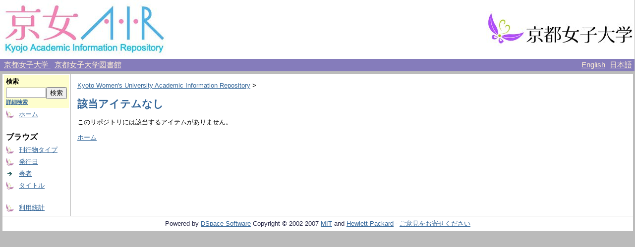

--- FILE ---
content_type: text/html;charset=UTF-8
request_url: http://repo.kyoto-wu.ac.jp/dspace/browse?type=author&sort_by=1&order=ASC&rpp=20&etal=-1&authority=9%2F0000883&starts_with=L
body_size: 8730
content:
<?xml version="1.0" encoding="utf-8"?>
<!DOCTYPE html PUBLIC "-//W3C//DTD XHTML 1.0 Transitional//EN" "http://www.w3.org/TR/xhtml1/DTD/xhtml1-transitional.dtd">

































<html xmlns="http://www.w3.org/1999/xhtml" lang="ja" xml:lang="ja">
    <head>
        <title>Kyoto Women's University Academic Information Repository: 該当アイテムなし</title>
        <meta http-equiv="Content-Type" content="text/html; charset=UTF-8" />
        <meta name="Generator" content="DSpace 1.6.2" />


        <link rel="stylesheet" href="/dspace/journal/journal.css" type="text/css" />
        <script type="text/javascript" src="/dspace/journal/journal.js"></script>


        <link rel="stylesheet" href="/dspace/styles.css.jsp" type="text/css" />
        <link rel="stylesheet" href="/dspace/print.css" media="print" type="text/css" />
        <link rel="shortcut icon" href="/dspace/favicon.ico" type="image/x-icon" />

        <link rel="search" type="application/opensearchdescription+xml" href="/dspace/open-search/description.xml" title="DSpace"/>


    <script type="text/javascript" src="/dspace/utils.js"></script>
    <script type="text/javascript" src="/dspace/static/js/scriptaculous/prototype.js"> </script>
    <script type="text/javascript" src="/dspace/static/js/scriptaculous/effects.js"> </script>
    <script type="text/javascript" src="/dspace/static/js/scriptaculous/builder.js"> </script>
    <script type="text/javascript" src="/dspace/static/js/scriptaculous/controls.js"> </script>
    <script type="text/javascript" src="/dspace/static/js/choice-support.js"> </script>
    </head>

    
    
    <body>

        
        
        <table class="pageBanner" width="100%" border="0" cellpadding="0" cellspacing="0">

            


            <tr>
                <td>
                    <a href="/dspace/">
                      <img src="/dspace/image/logo.jpg" alt="DSpace" width="334" height="119" border="0" />
                    </a>
<!-- SaaS -->
                </td>
<!--
                <td nowrap="nowrap" align="center" valign="middle" width="70%">
		  <img src="/dspace/image/name2.jpg" width="500" height="60" border="0">
                </td>
-->
                <td nowrap="nowrap" align="right" valign="middle" width="29%">
                    <a target="_blank" href="http://www.kyoto-wu.ac.jp/">
                      <img src="/dspace/image/hp_logo.jpg" width="299" height="74" border="0" />
                    </a>
                </td>
            </tr>

        </table>


        <table class="header_menu" width="100%" border="0" cellpadding="0" cellspacing="0">
            <tr>
                <td nowrap="nowrap" align="left" width="80%">
                    &nbsp;
                    <a class="header_menu" target="_blank" href="http://www.kyoto-wu.ac.jp/">
                        京都女子大学
                    </a>
                    &nbsp;
                    <a class="header_menu" target="_blank" href="http://www.kyoto-wu.ac.jp/library/index.htm">
                        京都女子大学図書館
                    </a>
                </td>
                <td nowrap="nowrap" align="right" width="20%">
                    
                                <a class ="langChangeOn"
                                        onclick="window.location.href = 'http://repo.kyoto-wu.ac.jp/dspace/browse?type=author&amp;sort_by=1&amp;order=ASC&amp;rpp=20&amp;etal=-1&amp;authority=9%2F0000883&amp;starts_with=L&amp;amp;locale=en'"
                                        style="margin-right: 5px;">
                                English</a>
                    
                                <a class ="langChangeOn"
                                        onclick="window.location.href = 'http://repo.kyoto-wu.ac.jp/dspace/browse?type=author&amp;sort_by=1&amp;order=ASC&amp;rpp=20&amp;etal=-1&amp;authority=9%2F0000883&amp;starts_with=L&amp;amp;locale=ja'"
                                        style="margin-right: 5px;">
                                日本語</a>
                    
                </td>
            </tr>
        </table>


        





        

        
        <table class="centralPane" width="100%" border="0" cellpadding="3" cellspacing="1">

            
            <tr valign="top">

            

            <td class="navigationBar">
                



































<form method="get" action="/dspace/simple-search">


  <table width="100%" class="searchBox">
    <tr>
      <td>
        <table width="100%" border="0" cellspacing="0" >
          <tr>
            <td class="searchBoxLabel"><label for="tequery">検索</label></td>
          </tr>
          <tr>
            <td class="searchBoxLabelSmall" valign="middle" nowrap="nowrap">
              
              <input type="text" name="query" id="tequery" size="8" /><input type="submit" name="submit" value="検索" />
              <br /><a href="/dspace/advanced-search">詳細検索</a>

            </td>
          </tr>
        </table>
      </td>
    </tr>
  </table>
</form>


<table width="100%" border="0" cellspacing="2" cellpadding="2">
  <tr class="navigationBarItem">
    <td>
      <img alt="" src="/dspace/image/arrow.gif" width="16" height="16" />
    </td>
    <td nowrap="nowrap" class="navigationBarItem">
      <a href="/dspace/">ホーム</a>
    </td>
  </tr>

  <tr>
    <td colspan="2">&nbsp;</td>
  </tr>

  <tr>
    <td nowrap="nowrap" colspan="2" class="navigationBarSublabel">ブラウズ</td>
  </tr>

  <tr class="navigationBarItem">
    <td>
      <img alt="" src="/dspace/image/arrow.gif" width="16" height="16" />
    </td>
    <td nowrap="nowrap" class="navigationBarItem">
      <a href="/dspace/community-list">刊行物タイプ</a>
    </td>
  </tr>





        <tr class="navigationBarItem">
            <td>
                  <img alt="" src="/dspace/image/arrow.gif" width="16" height="16"/>
            </td>
            <td nowrap="nowrap" class="navigationBarItem">




                  <a href="/dspace/browse?type=dateissued&amp;order=desc">発行日</a>


            </td>
          </tr>
    
        <tr class="navigationBarItem">
            <td>
                  <img alt="" src="/dspace/image/arrow-highlight.gif" width="16" height="16"/>
            </td>
            <td nowrap="nowrap" class="navigationBarItem">




                  <a href="/dspace/browse?type=author">著者</a>


            </td>
          </tr>
    
        <tr class="navigationBarItem">
            <td>
                  <img alt="" src="/dspace/image/arrow.gif" width="16" height="16"/>
            </td>
            <td nowrap="nowrap" class="navigationBarItem">




                  <a href="/dspace/browse?type=title">タイトル</a>


            </td>
          </tr>
    





  <tr>
    <td colspan="2">&nbsp;</td>
  </tr>






  <tr class="navigationBarItem">
    <td>
      <img alt="" src="/dspace/image/arrow.gif" width="16" height="16" />
    </td>
    <td nowrap="nowrap" class="navigationBarItem">
      <a href="/dspace/access-by-item">利用統計</a>
    </td>
  </tr>












</table>

            </td>

            

            
            
            
            <td class="pageContents" style="width:100%;">

                

                







<p class="locationBar">

<a href="/dspace/">Kyoto Women's University Academic Information Repository</a>&nbsp;&gt;

</p>

























    <h1>該当アイテムなし</h1>

<p>
    
           このリポジトリには該当するアイテムがありません。
   
 </p>

    <p><a href="/dspace/">ホーム</a></p>

    
    













                    
                    <p>&nbsp;</p>
                </td>

            

            </tr>

            
             <tr class="pageFooterBar">
                <td colspan="2" class="pageFootnote">
                    <table class="pageFooterBar" width="100%">
                        <tr>
                            <td class="pageFootnote">
                                Powered by <a target="_blank" href="http://www.dspace.org/">DSpace Software</a> Copyright&nbsp;&copy;&nbsp;2002-2007&nbsp;<a target="_blank" href="http://web.mit.edu/">MIT</a>&nbsp;and&nbsp;<a target="_blank" href="http://www.hp.com/">Hewlett-Packard</a>&nbsp;-
                                <a target="_blank" href="/dspace/feedback">ご意見をお寄せください</a>
                                <a href="/dspace/htmlmap"></a>
                            </td>
                        </tr>
                    </table>
                </td>
            </tr>
        </table>
    </body>
</html>

